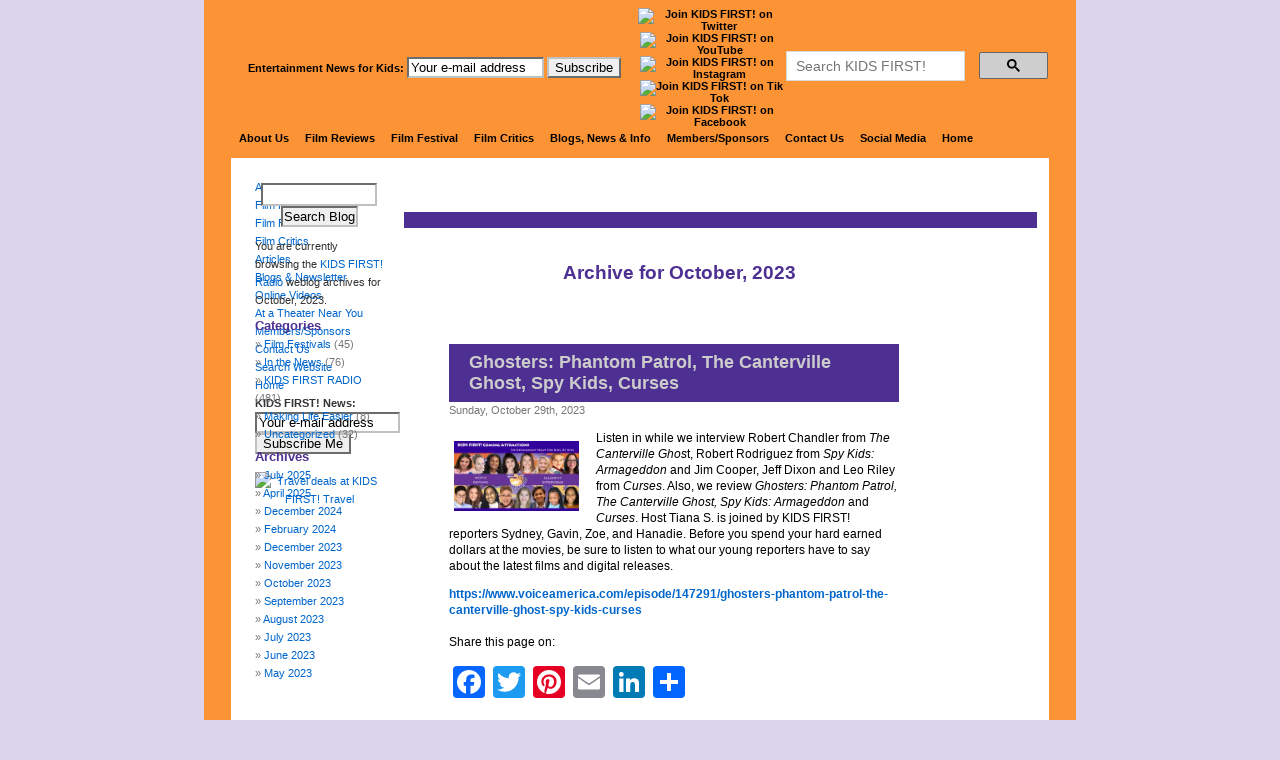

--- FILE ---
content_type: text/html; charset=UTF-8
request_url: https://www.kidsfirst.org/marketing/2023/10/
body_size: 14417
content:
<!DOCTYPE html PUBLIC "-//W3C//DTD XHTML 1.0 Transitional//EN" "http://www.w3.org/TR/xhtml1/DTD/xhtml1-transitional.dtd">
<html xmlns="http://www.w3.org/1999/xhtml" xml:lang="en" lang="en">
<head>
<!-- Google Tag Manager -->
<script>(function(w,d,s,l,i){w[l]=w[l]||[];w[l].push({'gtm.start':
new Date().getTime(),event:'gtm.js'});var f=d.getElementsByTagName(s)[0],
j=d.createElement(s),dl=l!='dataLayer'?'&l='+l:'';j.async=true;j.src=
'https://www.googletagmanager.com/gtm.js?id='+i+dl;f.parentNode.insertBefore(j,f);
})(window,document,'script','dataLayer','GTM-NZG96JH');</script>
<!-- End Google Tag Manager -->
<title>KIDS FIRST! Radio   &raquo; 2023 &raquo; October</title>
<meta name="Description" content="the KIDS FIRST! Film Festival is a showcase for new and classic children's films, TV shows and DVDs from studios, independent producers and youth producers worldwide that travels to more than 100 venues annually and has more than 10,000 screenings of individual titles throughout the year." />
<meta name="Keywords" content="films, festival, parenting, cinema, best, movies,children's videos,kids films,recommended videos,cd-roms,DVDs,content,evaluate,ratings;parent approved,review,consumers guide,quality,media,resources,National Neighborhood Film Festivals,critical viewing,tv violence,stereotypes,movie profanity" />
<meta http-equiv="Content-Type" content="text/html; charset=UTF-8" />
<meta name="generator" content="WordPress" /> <!-- leave this for stats -->
<link rel="alternate" type="application/rss+xml" title="KIDS FIRST! Radio RSS Feed" href="https://www.kidsfirst.org/marketing/feed/" />
<link rel="pingback" href="https://www.kidsfirst.org/marketing/xmlrpc.php" />
<link rel="stylesheet" href="https://www.kidsfirst.org/marketing/wp-content/themes/kidsfirst/style.css" type="text/css" media="screen" />
<meta name='robots' content='max-image-preview:large' />
<link rel='dns-prefetch' href='//static.addtoany.com' />
<link rel='dns-prefetch' href='//stats.wp.com' />
<link rel='preconnect' href='//i0.wp.com' />
<link rel='preconnect' href='//c0.wp.com' />
<style id='wp-img-auto-sizes-contain-inline-css' type='text/css'>
img:is([sizes=auto i],[sizes^="auto," i]){contain-intrinsic-size:3000px 1500px}
/*# sourceURL=wp-img-auto-sizes-contain-inline-css */
</style>
<style id='wp-emoji-styles-inline-css' type='text/css'>

	img.wp-smiley, img.emoji {
		display: inline !important;
		border: none !important;
		box-shadow: none !important;
		height: 1em !important;
		width: 1em !important;
		margin: 0 0.07em !important;
		vertical-align: -0.1em !important;
		background: none !important;
		padding: 0 !important;
	}
/*# sourceURL=wp-emoji-styles-inline-css */
</style>
<style id='wp-block-library-inline-css' type='text/css'>
:root{--wp-block-synced-color:#7a00df;--wp-block-synced-color--rgb:122,0,223;--wp-bound-block-color:var(--wp-block-synced-color);--wp-editor-canvas-background:#ddd;--wp-admin-theme-color:#007cba;--wp-admin-theme-color--rgb:0,124,186;--wp-admin-theme-color-darker-10:#006ba1;--wp-admin-theme-color-darker-10--rgb:0,107,160.5;--wp-admin-theme-color-darker-20:#005a87;--wp-admin-theme-color-darker-20--rgb:0,90,135;--wp-admin-border-width-focus:2px}@media (min-resolution:192dpi){:root{--wp-admin-border-width-focus:1.5px}}.wp-element-button{cursor:pointer}:root .has-very-light-gray-background-color{background-color:#eee}:root .has-very-dark-gray-background-color{background-color:#313131}:root .has-very-light-gray-color{color:#eee}:root .has-very-dark-gray-color{color:#313131}:root .has-vivid-green-cyan-to-vivid-cyan-blue-gradient-background{background:linear-gradient(135deg,#00d084,#0693e3)}:root .has-purple-crush-gradient-background{background:linear-gradient(135deg,#34e2e4,#4721fb 50%,#ab1dfe)}:root .has-hazy-dawn-gradient-background{background:linear-gradient(135deg,#faaca8,#dad0ec)}:root .has-subdued-olive-gradient-background{background:linear-gradient(135deg,#fafae1,#67a671)}:root .has-atomic-cream-gradient-background{background:linear-gradient(135deg,#fdd79a,#004a59)}:root .has-nightshade-gradient-background{background:linear-gradient(135deg,#330968,#31cdcf)}:root .has-midnight-gradient-background{background:linear-gradient(135deg,#020381,#2874fc)}:root{--wp--preset--font-size--normal:16px;--wp--preset--font-size--huge:42px}.has-regular-font-size{font-size:1em}.has-larger-font-size{font-size:2.625em}.has-normal-font-size{font-size:var(--wp--preset--font-size--normal)}.has-huge-font-size{font-size:var(--wp--preset--font-size--huge)}.has-text-align-center{text-align:center}.has-text-align-left{text-align:left}.has-text-align-right{text-align:right}.has-fit-text{white-space:nowrap!important}#end-resizable-editor-section{display:none}.aligncenter{clear:both}.items-justified-left{justify-content:flex-start}.items-justified-center{justify-content:center}.items-justified-right{justify-content:flex-end}.items-justified-space-between{justify-content:space-between}.screen-reader-text{border:0;clip-path:inset(50%);height:1px;margin:-1px;overflow:hidden;padding:0;position:absolute;width:1px;word-wrap:normal!important}.screen-reader-text:focus{background-color:#ddd;clip-path:none;color:#444;display:block;font-size:1em;height:auto;left:5px;line-height:normal;padding:15px 23px 14px;text-decoration:none;top:5px;width:auto;z-index:100000}html :where(.has-border-color){border-style:solid}html :where([style*=border-top-color]){border-top-style:solid}html :where([style*=border-right-color]){border-right-style:solid}html :where([style*=border-bottom-color]){border-bottom-style:solid}html :where([style*=border-left-color]){border-left-style:solid}html :where([style*=border-width]){border-style:solid}html :where([style*=border-top-width]){border-top-style:solid}html :where([style*=border-right-width]){border-right-style:solid}html :where([style*=border-bottom-width]){border-bottom-style:solid}html :where([style*=border-left-width]){border-left-style:solid}html :where(img[class*=wp-image-]){height:auto;max-width:100%}:where(figure){margin:0 0 1em}html :where(.is-position-sticky){--wp-admin--admin-bar--position-offset:var(--wp-admin--admin-bar--height,0px)}@media screen and (max-width:600px){html :where(.is-position-sticky){--wp-admin--admin-bar--position-offset:0px}}

/*# sourceURL=wp-block-library-inline-css */
</style><style id='wp-block-image-inline-css' type='text/css'>
.wp-block-image>a,.wp-block-image>figure>a{display:inline-block}.wp-block-image img{box-sizing:border-box;height:auto;max-width:100%;vertical-align:bottom}@media not (prefers-reduced-motion){.wp-block-image img.hide{visibility:hidden}.wp-block-image img.show{animation:show-content-image .4s}}.wp-block-image[style*=border-radius] img,.wp-block-image[style*=border-radius]>a{border-radius:inherit}.wp-block-image.has-custom-border img{box-sizing:border-box}.wp-block-image.aligncenter{text-align:center}.wp-block-image.alignfull>a,.wp-block-image.alignwide>a{width:100%}.wp-block-image.alignfull img,.wp-block-image.alignwide img{height:auto;width:100%}.wp-block-image .aligncenter,.wp-block-image .alignleft,.wp-block-image .alignright,.wp-block-image.aligncenter,.wp-block-image.alignleft,.wp-block-image.alignright{display:table}.wp-block-image .aligncenter>figcaption,.wp-block-image .alignleft>figcaption,.wp-block-image .alignright>figcaption,.wp-block-image.aligncenter>figcaption,.wp-block-image.alignleft>figcaption,.wp-block-image.alignright>figcaption{caption-side:bottom;display:table-caption}.wp-block-image .alignleft{float:left;margin:.5em 1em .5em 0}.wp-block-image .alignright{float:right;margin:.5em 0 .5em 1em}.wp-block-image .aligncenter{margin-left:auto;margin-right:auto}.wp-block-image :where(figcaption){margin-bottom:1em;margin-top:.5em}.wp-block-image.is-style-circle-mask img{border-radius:9999px}@supports ((-webkit-mask-image:none) or (mask-image:none)) or (-webkit-mask-image:none){.wp-block-image.is-style-circle-mask img{border-radius:0;-webkit-mask-image:url('data:image/svg+xml;utf8,<svg viewBox="0 0 100 100" xmlns="http://www.w3.org/2000/svg"><circle cx="50" cy="50" r="50"/></svg>');mask-image:url('data:image/svg+xml;utf8,<svg viewBox="0 0 100 100" xmlns="http://www.w3.org/2000/svg"><circle cx="50" cy="50" r="50"/></svg>');mask-mode:alpha;-webkit-mask-position:center;mask-position:center;-webkit-mask-repeat:no-repeat;mask-repeat:no-repeat;-webkit-mask-size:contain;mask-size:contain}}:root :where(.wp-block-image.is-style-rounded img,.wp-block-image .is-style-rounded img){border-radius:9999px}.wp-block-image figure{margin:0}.wp-lightbox-container{display:flex;flex-direction:column;position:relative}.wp-lightbox-container img{cursor:zoom-in}.wp-lightbox-container img:hover+button{opacity:1}.wp-lightbox-container button{align-items:center;backdrop-filter:blur(16px) saturate(180%);background-color:#5a5a5a40;border:none;border-radius:4px;cursor:zoom-in;display:flex;height:20px;justify-content:center;opacity:0;padding:0;position:absolute;right:16px;text-align:center;top:16px;width:20px;z-index:100}@media not (prefers-reduced-motion){.wp-lightbox-container button{transition:opacity .2s ease}}.wp-lightbox-container button:focus-visible{outline:3px auto #5a5a5a40;outline:3px auto -webkit-focus-ring-color;outline-offset:3px}.wp-lightbox-container button:hover{cursor:pointer;opacity:1}.wp-lightbox-container button:focus{opacity:1}.wp-lightbox-container button:focus,.wp-lightbox-container button:hover,.wp-lightbox-container button:not(:hover):not(:active):not(.has-background){background-color:#5a5a5a40;border:none}.wp-lightbox-overlay{box-sizing:border-box;cursor:zoom-out;height:100vh;left:0;overflow:hidden;position:fixed;top:0;visibility:hidden;width:100%;z-index:100000}.wp-lightbox-overlay .close-button{align-items:center;cursor:pointer;display:flex;justify-content:center;min-height:40px;min-width:40px;padding:0;position:absolute;right:calc(env(safe-area-inset-right) + 16px);top:calc(env(safe-area-inset-top) + 16px);z-index:5000000}.wp-lightbox-overlay .close-button:focus,.wp-lightbox-overlay .close-button:hover,.wp-lightbox-overlay .close-button:not(:hover):not(:active):not(.has-background){background:none;border:none}.wp-lightbox-overlay .lightbox-image-container{height:var(--wp--lightbox-container-height);left:50%;overflow:hidden;position:absolute;top:50%;transform:translate(-50%,-50%);transform-origin:top left;width:var(--wp--lightbox-container-width);z-index:9999999999}.wp-lightbox-overlay .wp-block-image{align-items:center;box-sizing:border-box;display:flex;height:100%;justify-content:center;margin:0;position:relative;transform-origin:0 0;width:100%;z-index:3000000}.wp-lightbox-overlay .wp-block-image img{height:var(--wp--lightbox-image-height);min-height:var(--wp--lightbox-image-height);min-width:var(--wp--lightbox-image-width);width:var(--wp--lightbox-image-width)}.wp-lightbox-overlay .wp-block-image figcaption{display:none}.wp-lightbox-overlay button{background:none;border:none}.wp-lightbox-overlay .scrim{background-color:#fff;height:100%;opacity:.9;position:absolute;width:100%;z-index:2000000}.wp-lightbox-overlay.active{visibility:visible}@media not (prefers-reduced-motion){.wp-lightbox-overlay.active{animation:turn-on-visibility .25s both}.wp-lightbox-overlay.active img{animation:turn-on-visibility .35s both}.wp-lightbox-overlay.show-closing-animation:not(.active){animation:turn-off-visibility .35s both}.wp-lightbox-overlay.show-closing-animation:not(.active) img{animation:turn-off-visibility .25s both}.wp-lightbox-overlay.zoom.active{animation:none;opacity:1;visibility:visible}.wp-lightbox-overlay.zoom.active .lightbox-image-container{animation:lightbox-zoom-in .4s}.wp-lightbox-overlay.zoom.active .lightbox-image-container img{animation:none}.wp-lightbox-overlay.zoom.active .scrim{animation:turn-on-visibility .4s forwards}.wp-lightbox-overlay.zoom.show-closing-animation:not(.active){animation:none}.wp-lightbox-overlay.zoom.show-closing-animation:not(.active) .lightbox-image-container{animation:lightbox-zoom-out .4s}.wp-lightbox-overlay.zoom.show-closing-animation:not(.active) .lightbox-image-container img{animation:none}.wp-lightbox-overlay.zoom.show-closing-animation:not(.active) .scrim{animation:turn-off-visibility .4s forwards}}@keyframes show-content-image{0%{visibility:hidden}99%{visibility:hidden}to{visibility:visible}}@keyframes turn-on-visibility{0%{opacity:0}to{opacity:1}}@keyframes turn-off-visibility{0%{opacity:1;visibility:visible}99%{opacity:0;visibility:visible}to{opacity:0;visibility:hidden}}@keyframes lightbox-zoom-in{0%{transform:translate(calc((-100vw + var(--wp--lightbox-scrollbar-width))/2 + var(--wp--lightbox-initial-left-position)),calc(-50vh + var(--wp--lightbox-initial-top-position))) scale(var(--wp--lightbox-scale))}to{transform:translate(-50%,-50%) scale(1)}}@keyframes lightbox-zoom-out{0%{transform:translate(-50%,-50%) scale(1);visibility:visible}99%{visibility:visible}to{transform:translate(calc((-100vw + var(--wp--lightbox-scrollbar-width))/2 + var(--wp--lightbox-initial-left-position)),calc(-50vh + var(--wp--lightbox-initial-top-position))) scale(var(--wp--lightbox-scale));visibility:hidden}}
/*# sourceURL=https://c0.wp.com/c/6.9/wp-includes/blocks/image/style.min.css */
</style>
<style id='wp-block-paragraph-inline-css' type='text/css'>
.is-small-text{font-size:.875em}.is-regular-text{font-size:1em}.is-large-text{font-size:2.25em}.is-larger-text{font-size:3em}.has-drop-cap:not(:focus):first-letter{float:left;font-size:8.4em;font-style:normal;font-weight:100;line-height:.68;margin:.05em .1em 0 0;text-transform:uppercase}body.rtl .has-drop-cap:not(:focus):first-letter{float:none;margin-left:.1em}p.has-drop-cap.has-background{overflow:hidden}:root :where(p.has-background){padding:1.25em 2.375em}:where(p.has-text-color:not(.has-link-color)) a{color:inherit}p.has-text-align-left[style*="writing-mode:vertical-lr"],p.has-text-align-right[style*="writing-mode:vertical-rl"]{rotate:180deg}
/*# sourceURL=https://c0.wp.com/c/6.9/wp-includes/blocks/paragraph/style.min.css */
</style>
<style id='global-styles-inline-css' type='text/css'>
:root{--wp--preset--aspect-ratio--square: 1;--wp--preset--aspect-ratio--4-3: 4/3;--wp--preset--aspect-ratio--3-4: 3/4;--wp--preset--aspect-ratio--3-2: 3/2;--wp--preset--aspect-ratio--2-3: 2/3;--wp--preset--aspect-ratio--16-9: 16/9;--wp--preset--aspect-ratio--9-16: 9/16;--wp--preset--color--black: #000000;--wp--preset--color--cyan-bluish-gray: #abb8c3;--wp--preset--color--white: #ffffff;--wp--preset--color--pale-pink: #f78da7;--wp--preset--color--vivid-red: #cf2e2e;--wp--preset--color--luminous-vivid-orange: #ff6900;--wp--preset--color--luminous-vivid-amber: #fcb900;--wp--preset--color--light-green-cyan: #7bdcb5;--wp--preset--color--vivid-green-cyan: #00d084;--wp--preset--color--pale-cyan-blue: #8ed1fc;--wp--preset--color--vivid-cyan-blue: #0693e3;--wp--preset--color--vivid-purple: #9b51e0;--wp--preset--gradient--vivid-cyan-blue-to-vivid-purple: linear-gradient(135deg,rgb(6,147,227) 0%,rgb(155,81,224) 100%);--wp--preset--gradient--light-green-cyan-to-vivid-green-cyan: linear-gradient(135deg,rgb(122,220,180) 0%,rgb(0,208,130) 100%);--wp--preset--gradient--luminous-vivid-amber-to-luminous-vivid-orange: linear-gradient(135deg,rgb(252,185,0) 0%,rgb(255,105,0) 100%);--wp--preset--gradient--luminous-vivid-orange-to-vivid-red: linear-gradient(135deg,rgb(255,105,0) 0%,rgb(207,46,46) 100%);--wp--preset--gradient--very-light-gray-to-cyan-bluish-gray: linear-gradient(135deg,rgb(238,238,238) 0%,rgb(169,184,195) 100%);--wp--preset--gradient--cool-to-warm-spectrum: linear-gradient(135deg,rgb(74,234,220) 0%,rgb(151,120,209) 20%,rgb(207,42,186) 40%,rgb(238,44,130) 60%,rgb(251,105,98) 80%,rgb(254,248,76) 100%);--wp--preset--gradient--blush-light-purple: linear-gradient(135deg,rgb(255,206,236) 0%,rgb(152,150,240) 100%);--wp--preset--gradient--blush-bordeaux: linear-gradient(135deg,rgb(254,205,165) 0%,rgb(254,45,45) 50%,rgb(107,0,62) 100%);--wp--preset--gradient--luminous-dusk: linear-gradient(135deg,rgb(255,203,112) 0%,rgb(199,81,192) 50%,rgb(65,88,208) 100%);--wp--preset--gradient--pale-ocean: linear-gradient(135deg,rgb(255,245,203) 0%,rgb(182,227,212) 50%,rgb(51,167,181) 100%);--wp--preset--gradient--electric-grass: linear-gradient(135deg,rgb(202,248,128) 0%,rgb(113,206,126) 100%);--wp--preset--gradient--midnight: linear-gradient(135deg,rgb(2,3,129) 0%,rgb(40,116,252) 100%);--wp--preset--font-size--small: 13px;--wp--preset--font-size--medium: 20px;--wp--preset--font-size--large: 36px;--wp--preset--font-size--x-large: 42px;--wp--preset--spacing--20: 0.44rem;--wp--preset--spacing--30: 0.67rem;--wp--preset--spacing--40: 1rem;--wp--preset--spacing--50: 1.5rem;--wp--preset--spacing--60: 2.25rem;--wp--preset--spacing--70: 3.38rem;--wp--preset--spacing--80: 5.06rem;--wp--preset--shadow--natural: 6px 6px 9px rgba(0, 0, 0, 0.2);--wp--preset--shadow--deep: 12px 12px 50px rgba(0, 0, 0, 0.4);--wp--preset--shadow--sharp: 6px 6px 0px rgba(0, 0, 0, 0.2);--wp--preset--shadow--outlined: 6px 6px 0px -3px rgb(255, 255, 255), 6px 6px rgb(0, 0, 0);--wp--preset--shadow--crisp: 6px 6px 0px rgb(0, 0, 0);}:where(.is-layout-flex){gap: 0.5em;}:where(.is-layout-grid){gap: 0.5em;}body .is-layout-flex{display: flex;}.is-layout-flex{flex-wrap: wrap;align-items: center;}.is-layout-flex > :is(*, div){margin: 0;}body .is-layout-grid{display: grid;}.is-layout-grid > :is(*, div){margin: 0;}:where(.wp-block-columns.is-layout-flex){gap: 2em;}:where(.wp-block-columns.is-layout-grid){gap: 2em;}:where(.wp-block-post-template.is-layout-flex){gap: 1.25em;}:where(.wp-block-post-template.is-layout-grid){gap: 1.25em;}.has-black-color{color: var(--wp--preset--color--black) !important;}.has-cyan-bluish-gray-color{color: var(--wp--preset--color--cyan-bluish-gray) !important;}.has-white-color{color: var(--wp--preset--color--white) !important;}.has-pale-pink-color{color: var(--wp--preset--color--pale-pink) !important;}.has-vivid-red-color{color: var(--wp--preset--color--vivid-red) !important;}.has-luminous-vivid-orange-color{color: var(--wp--preset--color--luminous-vivid-orange) !important;}.has-luminous-vivid-amber-color{color: var(--wp--preset--color--luminous-vivid-amber) !important;}.has-light-green-cyan-color{color: var(--wp--preset--color--light-green-cyan) !important;}.has-vivid-green-cyan-color{color: var(--wp--preset--color--vivid-green-cyan) !important;}.has-pale-cyan-blue-color{color: var(--wp--preset--color--pale-cyan-blue) !important;}.has-vivid-cyan-blue-color{color: var(--wp--preset--color--vivid-cyan-blue) !important;}.has-vivid-purple-color{color: var(--wp--preset--color--vivid-purple) !important;}.has-black-background-color{background-color: var(--wp--preset--color--black) !important;}.has-cyan-bluish-gray-background-color{background-color: var(--wp--preset--color--cyan-bluish-gray) !important;}.has-white-background-color{background-color: var(--wp--preset--color--white) !important;}.has-pale-pink-background-color{background-color: var(--wp--preset--color--pale-pink) !important;}.has-vivid-red-background-color{background-color: var(--wp--preset--color--vivid-red) !important;}.has-luminous-vivid-orange-background-color{background-color: var(--wp--preset--color--luminous-vivid-orange) !important;}.has-luminous-vivid-amber-background-color{background-color: var(--wp--preset--color--luminous-vivid-amber) !important;}.has-light-green-cyan-background-color{background-color: var(--wp--preset--color--light-green-cyan) !important;}.has-vivid-green-cyan-background-color{background-color: var(--wp--preset--color--vivid-green-cyan) !important;}.has-pale-cyan-blue-background-color{background-color: var(--wp--preset--color--pale-cyan-blue) !important;}.has-vivid-cyan-blue-background-color{background-color: var(--wp--preset--color--vivid-cyan-blue) !important;}.has-vivid-purple-background-color{background-color: var(--wp--preset--color--vivid-purple) !important;}.has-black-border-color{border-color: var(--wp--preset--color--black) !important;}.has-cyan-bluish-gray-border-color{border-color: var(--wp--preset--color--cyan-bluish-gray) !important;}.has-white-border-color{border-color: var(--wp--preset--color--white) !important;}.has-pale-pink-border-color{border-color: var(--wp--preset--color--pale-pink) !important;}.has-vivid-red-border-color{border-color: var(--wp--preset--color--vivid-red) !important;}.has-luminous-vivid-orange-border-color{border-color: var(--wp--preset--color--luminous-vivid-orange) !important;}.has-luminous-vivid-amber-border-color{border-color: var(--wp--preset--color--luminous-vivid-amber) !important;}.has-light-green-cyan-border-color{border-color: var(--wp--preset--color--light-green-cyan) !important;}.has-vivid-green-cyan-border-color{border-color: var(--wp--preset--color--vivid-green-cyan) !important;}.has-pale-cyan-blue-border-color{border-color: var(--wp--preset--color--pale-cyan-blue) !important;}.has-vivid-cyan-blue-border-color{border-color: var(--wp--preset--color--vivid-cyan-blue) !important;}.has-vivid-purple-border-color{border-color: var(--wp--preset--color--vivid-purple) !important;}.has-vivid-cyan-blue-to-vivid-purple-gradient-background{background: var(--wp--preset--gradient--vivid-cyan-blue-to-vivid-purple) !important;}.has-light-green-cyan-to-vivid-green-cyan-gradient-background{background: var(--wp--preset--gradient--light-green-cyan-to-vivid-green-cyan) !important;}.has-luminous-vivid-amber-to-luminous-vivid-orange-gradient-background{background: var(--wp--preset--gradient--luminous-vivid-amber-to-luminous-vivid-orange) !important;}.has-luminous-vivid-orange-to-vivid-red-gradient-background{background: var(--wp--preset--gradient--luminous-vivid-orange-to-vivid-red) !important;}.has-very-light-gray-to-cyan-bluish-gray-gradient-background{background: var(--wp--preset--gradient--very-light-gray-to-cyan-bluish-gray) !important;}.has-cool-to-warm-spectrum-gradient-background{background: var(--wp--preset--gradient--cool-to-warm-spectrum) !important;}.has-blush-light-purple-gradient-background{background: var(--wp--preset--gradient--blush-light-purple) !important;}.has-blush-bordeaux-gradient-background{background: var(--wp--preset--gradient--blush-bordeaux) !important;}.has-luminous-dusk-gradient-background{background: var(--wp--preset--gradient--luminous-dusk) !important;}.has-pale-ocean-gradient-background{background: var(--wp--preset--gradient--pale-ocean) !important;}.has-electric-grass-gradient-background{background: var(--wp--preset--gradient--electric-grass) !important;}.has-midnight-gradient-background{background: var(--wp--preset--gradient--midnight) !important;}.has-small-font-size{font-size: var(--wp--preset--font-size--small) !important;}.has-medium-font-size{font-size: var(--wp--preset--font-size--medium) !important;}.has-large-font-size{font-size: var(--wp--preset--font-size--large) !important;}.has-x-large-font-size{font-size: var(--wp--preset--font-size--x-large) !important;}
/*# sourceURL=global-styles-inline-css */
</style>

<style id='classic-theme-styles-inline-css' type='text/css'>
/*! This file is auto-generated */
.wp-block-button__link{color:#fff;background-color:#32373c;border-radius:9999px;box-shadow:none;text-decoration:none;padding:calc(.667em + 2px) calc(1.333em + 2px);font-size:1.125em}.wp-block-file__button{background:#32373c;color:#fff;text-decoration:none}
/*# sourceURL=/wp-includes/css/classic-themes.min.css */
</style>
<link rel='stylesheet' id='addtoany-css' href='https://www.kidsfirst.org/marketing/wp-content/plugins/add-to-any/addtoany.min.css?ver=1.16' type='text/css' media='all' />
<script type="text/javascript" id="addtoany-core-js-before">
/* <![CDATA[ */
window.a2a_config=window.a2a_config||{};a2a_config.callbacks=[];a2a_config.overlays=[];a2a_config.templates={};

//# sourceURL=addtoany-core-js-before
/* ]]> */
</script>
<script type="text/javascript" defer src="https://static.addtoany.com/menu/page.js" id="addtoany-core-js"></script>
<script type="text/javascript" src="https://c0.wp.com/c/6.9/wp-includes/js/jquery/jquery.min.js" id="jquery-core-js"></script>
<script type="text/javascript" src="https://c0.wp.com/c/6.9/wp-includes/js/jquery/jquery-migrate.min.js" id="jquery-migrate-js"></script>
<script type="text/javascript" defer src="https://www.kidsfirst.org/marketing/wp-content/plugins/add-to-any/addtoany.min.js?ver=1.1" id="addtoany-jquery-js"></script>
<link rel="https://api.w.org/" href="https://www.kidsfirst.org/marketing/wp-json/" /><link rel="EditURI" type="application/rsd+xml" title="RSD" href="https://www.kidsfirst.org/marketing/xmlrpc.php?rsd" />

	<style>img#wpstats{display:none}</style>
		
<!-- Jetpack Open Graph Tags -->
<meta property="og:type" content="website" />
<meta property="og:title" content="October 2023 &#8211; KIDS FIRST! Radio" />
<meta property="og:site_name" content="KIDS FIRST! Radio" />
<meta property="og:image" content="https://s0.wp.com/i/blank.jpg" />
<meta property="og:image:width" content="200" />
<meta property="og:image:height" content="200" />
<meta property="og:image:alt" content="" />
<meta property="og:locale" content="en_US" />

<!-- End Jetpack Open Graph Tags -->
<link rel="stylesheet" type="text/css" media="screen" href="/css/kfscreen.css" />
<link rel="stylesheet" type="text/css" media="print" href="/css/kfprint.css" />
<!--[if IE 7]><style type="text/css">#nav li:hover, #menu li.hover {position: static;} #headnav, #headdesc {margin-left: -410px;}</style><![endif]-->
<!-- Not going to do the unframing here - causes problems with admin -->
<meta name="author" content="NetMan Inc. www.TheNetCave.com" />
<link rel="icon" href="/favicon.ico" type="image/x-icon" />
<link rel="shortcut icon" href="/favicon.ico" type="image/x-icon" />
<style type="text/css" media="screen">
.text {text-align: left;}
h1 {margin:0; padding:0;}
div#sidebar ul li a,div#sidebar ul li,div#sidebar ul {margin:0; padding:0;}
</style>
	<!-- Google Analytics 4 2024 -->
<!-- Google tag (gtag.js) -->
<script async src="https://www.googletagmanager.com/gtag/js?id=G-XRKKZV8VYC"></script>
<script>
  window.dataLayer = window.dataLayer || [];
  function gtag(){dataLayer.push(arguments);}
  gtag('js', new Date());

  gtag('config', 'G-XRKKZV8VYC');
</script>

<!-- Google Analytics 2023 -->
<!-- Google tag (gtag.js) -->
<script async src="https://www.googletagmanager.com/gtag/js?id=UA-1034829-2"></script>
<script>
  window.dataLayer = window.dataLayer || [];
  function gtag(){dataLayer.push(arguments);}
  gtag('js', new Date());

  gtag('config', 'UA-1034829-2');
</script>
<!-- Google Tag Manager 2023 -->
<script>(function(w,d,s,l,i){w[l]=w[l]||[];w[l].push({'gtm.start':
new Date().getTime(),event:'gtm.js'});var f=d.getElementsByTagName(s)[0],
j=d.createElement(s),dl=l!='dataLayer'?'&l='+l:'';j.async=true;j.src=
'https://www.googletagmanager.com/gtm.js?id='+i+dl;f.parentNode.insertBefore(j,f);
})(window,document,'script','dataLayer','GTM-NZG96JH');</script>
<!-- End Google Tag Manager -->

<meta property="fb:page_id" content="124130334300436" />
<!--[if IE 7]><style type="text/css">#nav li:hover, #menu li.hover {position: static;} #headnav, #headdesc {margin-left: -410px;}</style><![endif]-->
<script type="text/javascript"><!--//--><![CDATA[//><!--
sfHover = function() {
	var sfEls = document.getElementById("nav").getElementsByTagName("LI");
	for (var i=0; i<sfEls.length; i++) {
		sfEls[i].onmouseover=function() {
			this.className+=" sfhover";
		}
		sfEls[i].onmouseout=function() {
			this.className=this.className.replace(new RegExp(" sfhover\\b"), "");
		}
	}
}
if (window.attachEvent) window.attachEvent("onload", sfHover);
// Remove frameset:
if(self != top) {top.location.replace(self.location.href);}
//--><!]]>
</script>
<meta name="author" content="NetMan Inc. www.TheNetCave.com" />
<link rel="icon" href="/favicon.ico" type="image/x-icon" />
<link rel="shortcut icon" href="/favicon.ico" type="image/x-icon" />

</head>
<body>
<!-- Google Tag Manager (noscript) -->
<noscript><iframe src="https://www.googletagmanager.com/ns.html?id=GTM-NZG96JH"
height="0" width="0" style="display:none;visibility:hidden"></iframe></noscript>
<!-- End Google Tag Manager (noscript) -->

<div id="headdesc"><div id="header">
  <h1>KIDS FIRST! Radio</h1>
</div></div>

<div id="wrap">
  <div id="content">
    <div class="text"><br />
      <h3 align="center"></h3>

	<div class="narrowcolumn">

		
		 		<h2 class="pagetitle">Archive for October, 2023</h2>

		

		<div class="navigation">
			<div class="alignleft"></div>
			<div class="alignright"></div>
		</div>

				<div class="post">
				<h3 id="post-1281"><a href="https://www.kidsfirst.org/marketing/2023/ghosters-phantom-patrol-the-canterville-ghost-spy-kids-curses/" rel="bookmark" title="Permanent Link to Ghosters: Phantom Patrol, The Canterville Ghost, Spy Kids, Curses">Ghosters: Phantom Patrol, The Canterville Ghost, Spy Kids, Curses</a></h3>
				<small>Sunday, October 29th, 2023</small>

				<div class="entry">
					<div class="wp-block-image">
<figure class="alignleft size-medium is-resized"><img data-recalc-dims="1" fetchpriority="high" decoding="async" width="300" height="167" src="https://i0.wp.com/www.kidsfirst.org/marketing/wp-content/uploads/2023/06/2023.KFCA_.575x320.jpg?resize=300%2C167&#038;ssl=1" alt="" class="wp-image-1258" style="aspect-ratio:1.7964071856287425;object-fit:cover;width:125px" srcset="https://i0.wp.com/www.kidsfirst.org/marketing/wp-content/uploads/2023/06/2023.KFCA_.575x320.jpg?resize=300%2C167&amp;ssl=1 300w, https://i0.wp.com/www.kidsfirst.org/marketing/wp-content/uploads/2023/06/2023.KFCA_.575x320.jpg?w=575&amp;ssl=1 575w" sizes="(max-width: 300px) 100vw, 300px" /></figure>
</div>


<p>Listen in while we interview Robert Chandler from <em>The Canterville Ghos</em>t, Robert Rodriguez from <em>Spy Kids: Armageddon</em> and Jim Cooper, Jeff Dixon and Leo Riley from <em>Curses</em>. Also, we review <em>Ghosters: Phantom Patrol, The Canterville Ghost, Spy Kids: Armageddon </em>and <em>Curses</em>. Host Tiana S. is joined by KIDS FIRST! reporters Sydney, Gavin, Zoe, and Hanadie. Before you spend your hard earned dollars at the movies, be sure to listen to what our young reporters have to say about the latest films and digital releases.</p>



<p><a href="https://www.voiceamerica.com/episode/147291/ghosters-phantom-patrol-the-canterville-ghost-spy-kids-curses" target="_blank" rel="noreferrer noopener">https://www.voiceamerica.com/episode/147291/ghosters-phantom-patrol-the-canterville-ghost-spy-kids-curses</a></p>



<p></p>
<div class="addtoany_share_save_container addtoany_content addtoany_content_bottom"><div class="addtoany_header">Share this page on: </div><div class="a2a_kit a2a_kit_size_32 addtoany_list" data-a2a-url="https://www.kidsfirst.org/marketing/2023/ghosters-phantom-patrol-the-canterville-ghost-spy-kids-curses/" data-a2a-title="Ghosters: Phantom Patrol, The Canterville Ghost, Spy Kids, Curses"><a class="a2a_button_facebook" href="https://www.addtoany.com/add_to/facebook?linkurl=https%3A%2F%2Fwww.kidsfirst.org%2Fmarketing%2F2023%2Fghosters-phantom-patrol-the-canterville-ghost-spy-kids-curses%2F&amp;linkname=Ghosters%3A%20Phantom%20Patrol%2C%20The%20Canterville%20Ghost%2C%20Spy%20Kids%2C%20Curses" title="Facebook" rel="nofollow noopener" target="_blank"></a><a class="a2a_button_twitter" href="https://www.addtoany.com/add_to/twitter?linkurl=https%3A%2F%2Fwww.kidsfirst.org%2Fmarketing%2F2023%2Fghosters-phantom-patrol-the-canterville-ghost-spy-kids-curses%2F&amp;linkname=Ghosters%3A%20Phantom%20Patrol%2C%20The%20Canterville%20Ghost%2C%20Spy%20Kids%2C%20Curses" title="Twitter" rel="nofollow noopener" target="_blank"></a><a class="a2a_button_pinterest" href="https://www.addtoany.com/add_to/pinterest?linkurl=https%3A%2F%2Fwww.kidsfirst.org%2Fmarketing%2F2023%2Fghosters-phantom-patrol-the-canterville-ghost-spy-kids-curses%2F&amp;linkname=Ghosters%3A%20Phantom%20Patrol%2C%20The%20Canterville%20Ghost%2C%20Spy%20Kids%2C%20Curses" title="Pinterest" rel="nofollow noopener" target="_blank"></a><a class="a2a_button_email" href="https://www.addtoany.com/add_to/email?linkurl=https%3A%2F%2Fwww.kidsfirst.org%2Fmarketing%2F2023%2Fghosters-phantom-patrol-the-canterville-ghost-spy-kids-curses%2F&amp;linkname=Ghosters%3A%20Phantom%20Patrol%2C%20The%20Canterville%20Ghost%2C%20Spy%20Kids%2C%20Curses" title="Email" rel="nofollow noopener" target="_blank"></a><a class="a2a_button_linkedin" href="https://www.addtoany.com/add_to/linkedin?linkurl=https%3A%2F%2Fwww.kidsfirst.org%2Fmarketing%2F2023%2Fghosters-phantom-patrol-the-canterville-ghost-spy-kids-curses%2F&amp;linkname=Ghosters%3A%20Phantom%20Patrol%2C%20The%20Canterville%20Ghost%2C%20Spy%20Kids%2C%20Curses" title="LinkedIn" rel="nofollow noopener" target="_blank"></a><a class="a2a_dd addtoany_share_save addtoany_share" href="https://www.addtoany.com/share"></a></div></div>				</div>

				<p class="postmetadata">Posted in <a href="https://www.kidsfirst.org/marketing/category/kids-first-radio/" rel="category tag">KIDS FIRST RADIO</a> |   <span>Comments Off<span class="screen-reader-text"> on Ghosters: Phantom Patrol, The Canterville Ghost, Spy Kids, Curses</span></span></p>

			</div>

		
		<div class="navigation">
			<div class="alignleft"></div>
			<div class="alignright"></div>
		</div>

	
	</div>


    </div>
  </div>
</div>
<!-- end content wrap -->

<div id="headnav">
	<div id="topnav">
	<!-- Google Tag Manager (noscript) -->
<noscript><iframe src="https://www.googletagmanager.com/ns.html?id=GTM-NZG96JH"
height="0" width="0" style="display:none;visibility:hidden"></iframe></noscript>
<!-- End Google Tag Manager (noscript) -->
<table border=0 cellpadding=0 cellspacing=0 align=center width=100% id=toptable style="height:23px;overflow:hidden;margin-bottom:3px;">
<tr><td width=420><form action="https://pro.netatlantic.com/subscribe/subscribe_br.tml" method="POST" onsubmit="return checkform(this);" target="_blank">
    <input type="hidden" name="list" value="kidsfirst-pro">
    <input type="hidden" name="confirm" value="one_hello">
    <input type="hidden" name="showconfirm" value="T">
<B>Entertainment News for Kids:</B>
			<input type="text" name="email" value="Your e-mail address"
						onfocus='if (this.defaultValue==this.value) this.value = "";' size="15" maxlength="66">
			<input type="submit" onclick="this.name = this.name.replace(/(.*[^.]\w$)/, '$1.x'); return(true);" class="nabutton" name="submit" value="Subscribe" style="border-style:outset;">
		</form></td>

		<td width=150 align=center><a href="https://twitter.com/KidsFirstMedia" target="_blank"><img
src="/images/twitter22.gif" alt="Join KIDS FIRST! on Twitter" title="Join KIDS FIRST! on Twitter" width="22" height="22" border="0" style="margin:0 2px;margin-left:0;"></a>
<a href="https://www.youtube.com/c/KIDSFIRSTFilmCritics" target="_blank"><img
src="/images/youtube22.gif" alt="Join KIDS FIRST! on YouTube" title="Join KIDS FIRST! on YouTube" width="22" height="22" border="0" style="margin: 0 2px;"></a>
<a href="https://www.instagram.com/kidsfirstcoming_attractions/" target="_blank"><img
src="/images/instagram.png" alt="Join KIDS FIRST! on Instagram" title="Join KIDS FIRST! on Instagram" width="22" height="22" border="0" style="margin: 0 2px;"></a>
<a href="https://www.tiktok.com/@kidsfirstmedia?lang=en" target="_blank"><img
src="/images/tiktok22.gif" alt="Join KIDS FIRST! on Tik Tok" title="Join KIDS FIRST! on Tik Tok" width="22" height="22" border="0" style="margin: 0 2px;"></a>
<a href="https://www.facebook.com/KidsFirstMedia" target="_blank"><img
src="/images/facebook22.gif" alt="Join KIDS FIRST! on Facebook" title="Join KIDS FIRST! on Facebook" width="22" height="22" border="0" style="margin: 0 2px;"></a>
<!-- <a href="https://www.pinterest.com/KidsFirstFC/" target="_blank"><img
src="/images/pinterest.png" alt="Join KIDS FIRST! on Pinterest" title="Join KIDS FIRST! on Pinterest" width="22" height="22" border="0" style="margin: 0 2px;margin-right:0;"></a>v-->
</td>

		<td width=270>
<div id="searchForm" style="padding:0;background:transparent;padding-top:-14px;"><script async src="https://cse.google.com/cse.js?cx=006027391054289974551:eagcwgsfrx4"></script>
<!-- <div style="float:left;font-size:11.5px;">Search our site:</div> -->
<script>window.onload = function(){document.getElementById('gsc-i-id1').placeholder = 'Search KIDS FIRST!';};</script>
<style type="text/css" media="screen">
.cse .gsc-control-cse, .gsc-control-cse, table.gstl_50.gsc-input {padding:0;margin:0;font-size:11px;}
</style>
<div class="gcse-search" style="padding:0 !important;margin:0 !important;"></div>
</div>
<!-- End Google Search -->
</td>
</tr></table>
<div id="results"><div id="searchResults"></div></div>

	
			  <ul id=nav><li><a href="https://www.kidsfirst.org/about-us/">About Us</a>
				  <ul><li><a href="https://www.kidsfirst.org/about-us/#mission">Mission</a></li>
					<li><a href="https://www.kidsfirst.org/about-us/#programs">Our Programs</a></li>
					<li><a href="https://www.kidsfirst.org/about-us/#kf">KIDS FIRST!</a></li>
					<li><a href="https://www.kidsfirst.org/about-us/Board_Staff.html">Staff &amp; Board</a></li>
					<li><a href="https://www.kidsfirst.org/about-us/who-are-filmcritics.html">Meet Youth Reporters</a></li>
				  <li><a href="https://www.kidsfirst.org/about-us/who-are-members.html">CQCM Members</a></li>
					</ul>
				</li>
				<li><a href="https://www.kidsfirst.org/browse/">Film Reviews</a>
				  <ul><li><a href="https://www.kidsfirst.org/search/">Search Reviews</a></li>
					<li><a href="https://www.kidsfirst.org/browse/">Browse Reviews</a><!--
					NET MAN Needs to format tertiary level of son of suckerfish drop down CSS
						  <ul><li><a href="https://www.kidsfirst.org/search/">Categories</a></li>
							<li><a href="https://www.kidsfirst.org/browse/">Browse Reviews</a></li>
							<li><a href="https://www.kidsfirst.org/video/">Online Videos</a></li>
							<li><a href="https://www.kidsfirst.org/become-a-juror/">Become a Juror</a></li>
							<li><a href="https://www.kidsfirst.org/submit-a-title/">Submit a Title</a></li>
							<li><a href="https://www.kidsfirst.org/kidsfirst/html/whaten.htm">Endorsement Description</a></li>
							<li><a href="https://www.kidsfirst.org/mini/">Streamlined Reviews</a></li>
						  </ul> -->
						</li>
					<li><a href="https://www.kidsfirst.org/video/">Online Videos</a></li>
					<li><a href="https://www.kidsfirst.org/become-a-juror/">Become a Juror</a></li>
					<li><a href="https://www.kidsfirst.org/submit-a-title/">Submit a Title</a></li>
					<li><a href="https://www.kidsfirst.org/kidsfirst/html/whaten.htm">Endorsement Description</a></li>
					<li><a href="https://www.kidsfirst.org/mini/">Streamlined Reviews</a></li>
				  </ul>
				</li>
				<li><a href="https://www.kidsfirst.org/filmfestival/">Film Festival</a>
				  <ul><li><a href="https://www.kidsfirst.org/fest/" target=_blank>Find a Festival</a></li>
					<li><a href="https://www.kidsfirst.org/filmfestival/selections.html">Film Festival Selections</a></li>
					<li><a href="https://www.kidsfirst.org/fest/index.cgi?sortby=state">At a Theater Near You</a></li>
					<li><a href="https://www.kidsfirst.org/filmfestival/filmfest_affiliate.htm">Host a Festival</a></li>
					<li><a href="https://www.kidsfirst.org/submit-a-title/">Submit a Title</a></li>
					<li><a href="https://www.kidsfirst.org/filmfestival/press.htm">Current Press</a></li>
					<li><a href="https://www.kidsfirst.org/filmfestival/fest05_sponsors.html">Festival Sponsors</a></li>
					<li><a href="https://www.kidsfirst.org/filmfestival/">Festival Home</a></li>
				  </ul>
				</li>
				<li><a href="https://www.kidsfirst.org/become-a-juror/">Film Critics </a>
				  <ul><li><a href="https://www.kidsfirst.org/juror/Curriculum-JrFilmCritics/Intro.htm">Media Literacy</a></li>
					<li><a href="https://www.kidsfirst.org/become-a-juror/">Join our Jury</a></li>
					<li><a href="https://www.kidsfirst.org/search">Search Reviews</a></li>
				  </ul>
				</li>
				<li><a href="https://www.kidsfirst.org/articles-info/">Blogs, News &amp; Info</a>
				  <ul><li><a href="https://www.kidsfirst.org/nl/">Current Newsletter</a></li>
					<li><a href="https://www.kidsfirst.org/filmfestival/press.htm">Press Room</a></li>
					<li><a href="https://www.kidsfirst.org/articles-info/">Articles</a></li>
					<li><a href="https://www.kidsfirst.org/addenda/">Ranny's Coming Attractions</a></li>
					<li><a href="https://www.kidsfirst.org/kidsfirstnews/">KIDS FIRST! News</a></li>
					<li><a href="https://www.kidsfirst.org/marketing/">KIDS FIRST! Podcast</a></li>
					<li><a href="https://www.kidsfirst.org/juror/blog/">From the Jury Blog</a></li>
				  </ul>
				</li>
				<li><a href="https://www.kidsfirst.org/about-us/who-are-members.html">Members/Sponsors</a>
				  <ul><li><a href="https://www.kidsfirst.org/member/">Become a member</a></li>
					<li><a href="https://www.kidsfirst.org/about-us/who-are-members.html">Our Members</a></li>
					<li><a href="https://www.kidsfirst.org/filmfestival/fest05_sponsors.html">Our Sponsors</a></li>
					<li><a href="https://www.kidsfirst.org/become-a-juror/">Join As Juror</a></li>
					<li><a href="https://www.kidsfirst.org/submit-a-title/">Submit a Title</a></li>
				  </ul>
				</li>
				<li><a href="https://www.kidsfirst.org/kidsfirstnews/contact-kids-first/">Contact Us</a></li>
				<li><a href="https://www.facebook.com/KidsFirstMedia">Social Media</a>
				  <ul>
				  	<li><a href="https://twitter.com/KidsFirstMedia" target=_blank>Follow Us on Twitter</a></li>
					<li><a href="https://www.youtube.com/c/KIDSFIRSTFilmCritics" target=_blank>KIDS FIRST! on YouTube</a></li>
				  	<li><a href="https://www.instagram.com/kidsfirstcoming_attractions/" target=_blank>Follow Us on Instagram</a></li>
					<li><a href="https://www.tiktok.com/@kidsfirstmedia?lang=en" target=_blank>Join Us on Tik Tok</a></li>
					<li><a href="https://www.facebook.com/KidsFirstMedia" target=_blank>Join Us on FaceBook</a></li>
				  	<!-- <li><a href="https://shorts.kidsfirstmedia.com/" target=_blank>KIDS FIRST! Film Festival on Vimeo</a></li>
					<li><a href="https://www.pinterest.com/KidsFirstFC/" target=_blank>KIDS FIRST! on Pinterest</a></li> -->
					<li><a href="https://www.voiceamerica.com/show/1950/kids-first-coming-attractions" target=_blank>KIDS FIRST! Radio Show</a></li>
					<!-- <li><a href="https://www.kidsfirst.org/Top100.htm">KIDS FIRST! Top 100 Kid Films</a></li> -->
					<li><a href="https://www.linkedin.com/in/rannylevy" target=_blank>KIDS FIRST! on Linked In</a></li>
				  </ul>
				</li>
				<li><a href="https://www.kidsfirst.org/">Home</a></li>
			  </ul>


	</div><br /><!-- This br is important, please leave it here -->
</div> <!-- maybe consider URI parsed subsection relevant content in sidebar? -->
<div id="sidebar">

		<a href="https://www.kidsfirst.org/about-us/">About Us</a><br />
		<a href="https://www.kidsfirst.org/browse/">Film Reviews</a><br />
		<a href="https://www.kidsfirst.org/filmfestival/">Film Festival</a><br />
		<a href="https://www.kidsfirst.org/become-a-juror/">Film Critics</a><br />
		<a href="https://www.kidsfirst.org/articles-info/">Articles</a><br />
		<a href="https://www.kidsfirst.org/nl/">Blogs & Newsletter</a><br />
		<a href="https://www.kidsfirst.org/video/">Online Videos</a><br />
		<a href="https://www.kidsfirst.org/fest/index.cgi?sortby=state">At a Theater Near You</a><br />
		<a href="https://www.kidsfirst.org/about-us/who-are-members.html">Members/Sponsors</a><br />
		<a href="https://www.kidsfirst.org/kidsfirst/html/feedback.htm">Contact Us</a><br />
		<a href="https://www.kidsfirst.org/cgibin/sites/search_engine.cgi">Search Website</a><br />
		<a href="https://www.kidsfirst.org/" style="z-index: 18;">Home</a><br />
		<!-- <span style="line-height:normal;"></span> -->

		<form action="https://pro.netatlantic.com/subscribe/subscribe_br.tml" method="POST" onsubmit="return checkform(this);" target="_blank">
		    <input type="hidden" name="list" value="kidsfirst-pro">
		    <input type="hidden" name="confirm" value="one_hello">
    		<input type="hidden" name="showconfirm" value="T">
<B>KIDS FIRST! News:</B>
			<input type="text" name="email" value="Your e-mail address" onfocus='if (this.defaultValue==this.value) this.value = "";' size="16" maxlength="66">
			<input type="submit" onclick="this.name = this.name.replace(/(.*[^.]\w$)/, '$1.x'); return(true);"
			name="submit" value="Subscribe Me" style="border-style:outset;">

		</form>

<br>

<div style="text-align: center;">
<a href="https://kidsfirsttravel.godaddysites.com/" target=_blank><img border=0 width=125 height=101 src="https://www.kidsfirst.org/images/agenthub.gif" alt="Travel deals at KIDS FIRST! Travel"></a>
</div>




</div>

</div><!-- This is the bottom of the left frame -->
<div id="footer">
	<div id="sub">
		Subscribe to KIDS FIRST! free monthly e-zine for  news and specials:
		<form action="https://pro.netatlantic.com/subscribe/subscribe_br.tml" method="POST" onsubmit="return checkform(this);" target="_blank">
		    <input type="hidden" name="list" value="kidsfirst-pro">
		    <input type="hidden" name="confirm" value="one_hello">
    		<input type="hidden" name="showconfirm" value="T">
			<input type="text" name="email" value="Your e-mail address" onfocus='if (this.defaultValue==this.value) this.value = "";' size="20" maxlength="99">
			<input type="submit" onclick="this.name = this.name.replace(/(.*[^.]\w$)/, '$1.x'); return(true);" class="nabutton" value="Join"  name="subscribe" align="right" style="border-style:outset;">
		</form>
	</div><!-- This may not even be needed, because of the CSS frame
	<div id=bottomnav>
		  <ul id=bnav><li><a href="http://www.kidsfirst.org/kidsfirst/fabout.htm">About Us</a></li>
			<li><a href="http://www.kidsfirst.org/kidsfirst/fcateg.htm">Film Reviews</a></li>
			<li><a href="http://www.kidsfirst.org/kidsfirst/festival.htm/">Film Festival</a></li>
			<li><a href="http://www.kidsfirst.org/kidsfirst/fbecju.htm">Film Critics</a></li>
			<li><a href="http://www.kidsfirst.org/kidsfirst/fnews_all.htm">News &amp; Info</a></li>
			<li><a href="http://www.kidsfirst.org/kidsfirst/fwhomem.htm">Members/Sponsors</a></li>
			<li><a href="http://www.kidsfirst.org/kidsfirst/html/feedback.htm">Contact Us</a></li>
			<li><a href="http://www.kidsfirst.org/cgibin/sites/search_engine.cgi">Search Website</a></li>
			<li><a href="http://www.kidsfirst.org/">Home</a></li>
		  </ul>
	</div> -->
	<div id=filmstrip>&nbsp;</div>

							<div style="width:100%; text-align:center; margin: 20px; font-size: 12px;">Stay connected with KIDS FIRST!:<br>

<a href="https://twitter.com/KidsFirstMedia" target="_blank"><img
src="/images/twitter36.gif" alt="Join KIDS FIRST! on Twitter"
title="Join KIDS FIRST! on Twitter" width="36" height="36" border="0" style="margin: 0 15px;"></a>

<a href="https://www.youtube.com/c/KIDSFIRSTFilmCritics" target="_blank"><img
src="/images/youtube.gif" alt="Join KIDS FIRST! on YouTube" title="Join KIDS FIRST! on YouTube"
width="37" height="36" border="0" style="margin: 0 17px;"></a>

<a href="https://www.instagram.com/kidsfirstcoming_attractions/" target="_blank"><img
src="/images/instagram.png" alt="Join KIDS FIRST! on Instagram" title="Join KIDS FIRST! on Instagram"
width="36" height="36" border="0" style="margin: 0 17px;"></a>

<a href="https://www.tiktok.com/@kidsfirstmedia?lang=en" target="_blank"><img
src="/images/tiktok.gif" alt="Join KIDS FIRST! on Tik Tok" title="Join KIDS FIRST! on Tik Tok"
width="36" height="36" border="0" style="margin: 0 17px;margin-left:0;"></a>

<a href="https://www.facebook.com/KidsFirstMedia" target="_blank"><img
src="/images/facebook.gif" alt="Join KIDS FIRST! on Facebook" title="Join KIDS FIRST! on Facebook"
width="37" height="36" border="0" style="margin: 0 17px;margin-left:0;"></a>
<!--
<a href="https://www.pinterest.com/KidsFirstFC/" target="_blank"><img
src="/images/pinterest.png" alt="Join KIDS FIRST! on Pinterest" title="Join KIDS FIRST! on Pinterest"
width="36" height="36" border="0" style="margin: 0 15px;"></a>
-->
<a href="http://www.linkedin.com/in/rannylevy" target="_blank"><img
src="/images/linkedin.gif" alt="Join KIDS FIRST! on Linked In" title="Join KIDS FIRST! on Linked In"
width="37" height="36" border="0" style="margin: 0 15px;margin-right:0;"></a>

</div>

							<a href="https://www.kidsfirst.org/filmfestival/">Film Festivals</a> |
<a href="https://www.kidsfirst.org/browse/">Movie Reviews</a> |
<a href="https://www.kidsfirst.org/submit-a-title/">Submit a Title</a> |
<a href="https://www.kidsfirst.org/about-us/who-are-jurors.html">Jurors</a> |
<a href="https://www.kidsfirst.org/about-us/">About Us</a> |
<a href="https://www.kidsfirst.org/contact-us/">Contact Us</a> |
<a href="https://www.kidsfirst.org/">Home</a>

<hr>

	
	<div>&copy; Copyright 1996&#8211;2025 kidsfirst.org &#8212; <a href="https://www.kidsfirst.org/site-map/">site map</a>
		</div>
	<div id="netman">
		<a href="https://www.thenetcave.com">Website Design, Development, E-Commerce, Hosting and Databases by NET MAN</a>
		</div>
</div>
<!-- Google Ads deleted 2406 per RL request -->
<br />

<!-- Google Analytics 2023 -->
<!-- Google Tag Manager (noscript) -->
<noscript><iframe src="https://www.googletagmanager.com/ns.html?id=GTM-NZG96JH"
height="0" width="0" style="display:none;visibility:hidden"></iframe></noscript>
<!-- End Google Tag Manager (noscript) -->

<!-- Google Analytics -->
<script type="text/javascript">
var gaJsHost = (("https:" == document.location.protocol) ? "https://ssl." : "http://www.");
document.write(unescape("%3Cscript src='" + gaJsHost + "google-analytics.com/ga.js' type='text/javascript'%3E%3C/script%3E"));
</script>
<script type="text/javascript">
var pageTracker = _gat._getTracker("UA-1034829-2");
pageTracker._initData();
pageTracker._trackPageview();
</script>

<!-- Google Adwords Analytics -->
<script type="text/javascript">

  var _gaq = _gaq || [];
  _gaq.push(['_setAccount', 'UA-25607465-1']);
  _gaq.push(['_trackPageview']);

  (function() {
    var ga = document.createElement('script'); ga.type = 'text/javascript'; ga.async = true;
    ga.src = ('https:' == document.location.protocol ? 'https://ssl' : 'http://www') + '.google-analytics.com/ga.js';
    var s = document.getElementsByTagName('script')[0]; s.parentNode.insertBefore(ga, s);
  })();

</script>

<!-- There is currently no sidebar location for these items, so by double-including this ID, the below should come forward -->
	<div id="sidebar" style="overflow-y:scroll;overflow-x: hidden;height:500px;">
		<ul>

			<li>
				<form method="get" id="searchform" action="https://www.kidsfirst.org/marketing/">
<div><input type="text" value="" name="s" id="s" />
<input type="submit" id="searchsubmit" value="Search Blog" />
</div>
</form>


			<!-- Author information is disabled per default. Uncomment and fill in your details if you want to use it.
			<li><h2>Author</h2>
			<p>A little something about you, the author. Nothing lengthy, just an overview.</p>
			</li>
			-->




<!--		<a href="https://www.kidsfirst.org/marketing/">KIDS FIRST! Radio</a> -->

						<p>You are currently browsing the <a href="https://www.kidsfirst.org/marketing/">KIDS FIRST! Radio</a> weblog archives
			for October, 2023.</p>

      			</li>

			<li><h2>Categories</h2>
				<ul>
					<li class="cat-item cat-item-2"><a href="https://www.kidsfirst.org/marketing/category/film-festivals/">Film Festivals</a> (45)
</li>
	<li class="cat-item cat-item-4"><a href="https://www.kidsfirst.org/marketing/category/in-the-news/">In the News</a> (76)
</li>
	<li class="cat-item cat-item-5"><a href="https://www.kidsfirst.org/marketing/category/kids-first-radio/">KIDS FIRST RADIO</a> (481)
</li>
	<li class="cat-item cat-item-3"><a href="https://www.kidsfirst.org/marketing/category/making-life-easier/">Making Life Easier</a> (8)
</li>
	<li class="cat-item cat-item-1"><a href="https://www.kidsfirst.org/marketing/category/uncategorized/">Uncategorized</a> (32)
</li>
				</ul>
			</li>


			<li><h2>Archives</h2>
				<ul>
					<li><a href='https://www.kidsfirst.org/marketing/2025/07/'>July 2025</a></li>
	<li><a href='https://www.kidsfirst.org/marketing/2025/04/'>April 2025</a></li>
	<li><a href='https://www.kidsfirst.org/marketing/2024/12/'>December 2024</a></li>
	<li><a href='https://www.kidsfirst.org/marketing/2024/02/'>February 2024</a></li>
	<li><a href='https://www.kidsfirst.org/marketing/2023/12/'>December 2023</a></li>
	<li><a href='https://www.kidsfirst.org/marketing/2023/11/'>November 2023</a></li>
	<li><a href='https://www.kidsfirst.org/marketing/2023/10/' aria-current="page">October 2023</a></li>
	<li><a href='https://www.kidsfirst.org/marketing/2023/09/'>September 2023</a></li>
	<li><a href='https://www.kidsfirst.org/marketing/2023/08/'>August 2023</a></li>
	<li><a href='https://www.kidsfirst.org/marketing/2023/07/'>July 2023</a></li>
	<li><a href='https://www.kidsfirst.org/marketing/2023/06/'>June 2023</a></li>
	<li><a href='https://www.kidsfirst.org/marketing/2023/05/'>May 2023</a></li>
	<li><a href='https://www.kidsfirst.org/marketing/2023/04/'>April 2023</a></li>
	<li><a href='https://www.kidsfirst.org/marketing/2023/03/'>March 2023</a></li>
	<li><a href='https://www.kidsfirst.org/marketing/2023/02/'>February 2023</a></li>
	<li><a href='https://www.kidsfirst.org/marketing/2023/01/'>January 2023</a></li>
	<li><a href='https://www.kidsfirst.org/marketing/2022/12/'>December 2022</a></li>
	<li><a href='https://www.kidsfirst.org/marketing/2022/11/'>November 2022</a></li>
	<li><a href='https://www.kidsfirst.org/marketing/2022/10/'>October 2022</a></li>
	<li><a href='https://www.kidsfirst.org/marketing/2022/09/'>September 2022</a></li>
	<li><a href='https://www.kidsfirst.org/marketing/2022/08/'>August 2022</a></li>
	<li><a href='https://www.kidsfirst.org/marketing/2022/07/'>July 2022</a></li>
	<li><a href='https://www.kidsfirst.org/marketing/2022/06/'>June 2022</a></li>
	<li><a href='https://www.kidsfirst.org/marketing/2022/05/'>May 2022</a></li>
	<li><a href='https://www.kidsfirst.org/marketing/2022/04/'>April 2022</a></li>
	<li><a href='https://www.kidsfirst.org/marketing/2022/03/'>March 2022</a></li>
	<li><a href='https://www.kidsfirst.org/marketing/2022/02/'>February 2022</a></li>
	<li><a href='https://www.kidsfirst.org/marketing/2022/01/'>January 2022</a></li>
	<li><a href='https://www.kidsfirst.org/marketing/2021/12/'>December 2021</a></li>
	<li><a href='https://www.kidsfirst.org/marketing/2021/11/'>November 2021</a></li>
	<li><a href='https://www.kidsfirst.org/marketing/2021/10/'>October 2021</a></li>
	<li><a href='https://www.kidsfirst.org/marketing/2021/09/'>September 2021</a></li>
	<li><a href='https://www.kidsfirst.org/marketing/2021/08/'>August 2021</a></li>
	<li><a href='https://www.kidsfirst.org/marketing/2021/07/'>July 2021</a></li>
	<li><a href='https://www.kidsfirst.org/marketing/2021/06/'>June 2021</a></li>
	<li><a href='https://www.kidsfirst.org/marketing/2021/05/'>May 2021</a></li>
	<li><a href='https://www.kidsfirst.org/marketing/2021/04/'>April 2021</a></li>
	<li><a href='https://www.kidsfirst.org/marketing/2021/03/'>March 2021</a></li>
	<li><a href='https://www.kidsfirst.org/marketing/2021/02/'>February 2021</a></li>
	<li><a href='https://www.kidsfirst.org/marketing/2021/01/'>January 2021</a></li>
	<li><a href='https://www.kidsfirst.org/marketing/2020/12/'>December 2020</a></li>
	<li><a href='https://www.kidsfirst.org/marketing/2020/11/'>November 2020</a></li>
	<li><a href='https://www.kidsfirst.org/marketing/2020/10/'>October 2020</a></li>
	<li><a href='https://www.kidsfirst.org/marketing/2020/09/'>September 2020</a></li>
	<li><a href='https://www.kidsfirst.org/marketing/2020/08/'>August 2020</a></li>
	<li><a href='https://www.kidsfirst.org/marketing/2020/07/'>July 2020</a></li>
	<li><a href='https://www.kidsfirst.org/marketing/2020/06/'>June 2020</a></li>
	<li><a href='https://www.kidsfirst.org/marketing/2020/05/'>May 2020</a></li>
	<li><a href='https://www.kidsfirst.org/marketing/2020/04/'>April 2020</a></li>
	<li><a href='https://www.kidsfirst.org/marketing/2020/03/'>March 2020</a></li>
	<li><a href='https://www.kidsfirst.org/marketing/2020/02/'>February 2020</a></li>
	<li><a href='https://www.kidsfirst.org/marketing/2020/01/'>January 2020</a></li>
	<li><a href='https://www.kidsfirst.org/marketing/2019/12/'>December 2019</a></li>
	<li><a href='https://www.kidsfirst.org/marketing/2019/11/'>November 2019</a></li>
	<li><a href='https://www.kidsfirst.org/marketing/2019/10/'>October 2019</a></li>
	<li><a href='https://www.kidsfirst.org/marketing/2019/09/'>September 2019</a></li>
	<li><a href='https://www.kidsfirst.org/marketing/2019/08/'>August 2019</a></li>
	<li><a href='https://www.kidsfirst.org/marketing/2019/07/'>July 2019</a></li>
	<li><a href='https://www.kidsfirst.org/marketing/2019/06/'>June 2019</a></li>
	<li><a href='https://www.kidsfirst.org/marketing/2019/05/'>May 2019</a></li>
	<li><a href='https://www.kidsfirst.org/marketing/2019/04/'>April 2019</a></li>
	<li><a href='https://www.kidsfirst.org/marketing/2019/03/'>March 2019</a></li>
	<li><a href='https://www.kidsfirst.org/marketing/2019/02/'>February 2019</a></li>
	<li><a href='https://www.kidsfirst.org/marketing/2019/01/'>January 2019</a></li>
	<li><a href='https://www.kidsfirst.org/marketing/2018/12/'>December 2018</a></li>
	<li><a href='https://www.kidsfirst.org/marketing/2018/11/'>November 2018</a></li>
	<li><a href='https://www.kidsfirst.org/marketing/2018/10/'>October 2018</a></li>
	<li><a href='https://www.kidsfirst.org/marketing/2018/09/'>September 2018</a></li>
	<li><a href='https://www.kidsfirst.org/marketing/2018/08/'>August 2018</a></li>
	<li><a href='https://www.kidsfirst.org/marketing/2018/07/'>July 2018</a></li>
	<li><a href='https://www.kidsfirst.org/marketing/2018/06/'>June 2018</a></li>
	<li><a href='https://www.kidsfirst.org/marketing/2018/05/'>May 2018</a></li>
	<li><a href='https://www.kidsfirst.org/marketing/2018/04/'>April 2018</a></li>
	<li><a href='https://www.kidsfirst.org/marketing/2018/03/'>March 2018</a></li>
	<li><a href='https://www.kidsfirst.org/marketing/2018/02/'>February 2018</a></li>
	<li><a href='https://www.kidsfirst.org/marketing/2018/01/'>January 2018</a></li>
	<li><a href='https://www.kidsfirst.org/marketing/2017/12/'>December 2017</a></li>
	<li><a href='https://www.kidsfirst.org/marketing/2017/11/'>November 2017</a></li>
	<li><a href='https://www.kidsfirst.org/marketing/2017/10/'>October 2017</a></li>
	<li><a href='https://www.kidsfirst.org/marketing/2017/09/'>September 2017</a></li>
	<li><a href='https://www.kidsfirst.org/marketing/2017/08/'>August 2017</a></li>
	<li><a href='https://www.kidsfirst.org/marketing/2017/07/'>July 2017</a></li>
	<li><a href='https://www.kidsfirst.org/marketing/2017/06/'>June 2017</a></li>
	<li><a href='https://www.kidsfirst.org/marketing/2017/05/'>May 2017</a></li>
	<li><a href='https://www.kidsfirst.org/marketing/2017/04/'>April 2017</a></li>
	<li><a href='https://www.kidsfirst.org/marketing/2017/03/'>March 2017</a></li>
	<li><a href='https://www.kidsfirst.org/marketing/2017/02/'>February 2017</a></li>
	<li><a href='https://www.kidsfirst.org/marketing/2017/01/'>January 2017</a></li>
	<li><a href='https://www.kidsfirst.org/marketing/2016/12/'>December 2016</a></li>
	<li><a href='https://www.kidsfirst.org/marketing/2016/11/'>November 2016</a></li>
	<li><a href='https://www.kidsfirst.org/marketing/2016/10/'>October 2016</a></li>
	<li><a href='https://www.kidsfirst.org/marketing/2016/09/'>September 2016</a></li>
	<li><a href='https://www.kidsfirst.org/marketing/2016/08/'>August 2016</a></li>
	<li><a href='https://www.kidsfirst.org/marketing/2016/07/'>July 2016</a></li>
	<li><a href='https://www.kidsfirst.org/marketing/2016/06/'>June 2016</a></li>
	<li><a href='https://www.kidsfirst.org/marketing/2016/05/'>May 2016</a></li>
	<li><a href='https://www.kidsfirst.org/marketing/2016/04/'>April 2016</a></li>
	<li><a href='https://www.kidsfirst.org/marketing/2016/03/'>March 2016</a></li>
	<li><a href='https://www.kidsfirst.org/marketing/2016/02/'>February 2016</a></li>
	<li><a href='https://www.kidsfirst.org/marketing/2016/01/'>January 2016</a></li>
	<li><a href='https://www.kidsfirst.org/marketing/2015/12/'>December 2015</a></li>
	<li><a href='https://www.kidsfirst.org/marketing/2015/11/'>November 2015</a></li>
	<li><a href='https://www.kidsfirst.org/marketing/2015/10/'>October 2015</a></li>
	<li><a href='https://www.kidsfirst.org/marketing/2015/09/'>September 2015</a></li>
	<li><a href='https://www.kidsfirst.org/marketing/2015/08/'>August 2015</a></li>
	<li><a href='https://www.kidsfirst.org/marketing/2015/07/'>July 2015</a></li>
	<li><a href='https://www.kidsfirst.org/marketing/2015/06/'>June 2015</a></li>
	<li><a href='https://www.kidsfirst.org/marketing/2015/05/'>May 2015</a></li>
	<li><a href='https://www.kidsfirst.org/marketing/2015/04/'>April 2015</a></li>
	<li><a href='https://www.kidsfirst.org/marketing/2015/03/'>March 2015</a></li>
	<li><a href='https://www.kidsfirst.org/marketing/2015/02/'>February 2015</a></li>
	<li><a href='https://www.kidsfirst.org/marketing/2015/01/'>January 2015</a></li>
	<li><a href='https://www.kidsfirst.org/marketing/2014/12/'>December 2014</a></li>
	<li><a href='https://www.kidsfirst.org/marketing/2014/11/'>November 2014</a></li>
	<li><a href='https://www.kidsfirst.org/marketing/2014/10/'>October 2014</a></li>
	<li><a href='https://www.kidsfirst.org/marketing/2014/09/'>September 2014</a></li>
	<li><a href='https://www.kidsfirst.org/marketing/2014/08/'>August 2014</a></li>
	<li><a href='https://www.kidsfirst.org/marketing/2014/07/'>July 2014</a></li>
	<li><a href='https://www.kidsfirst.org/marketing/2014/06/'>June 2014</a></li>
	<li><a href='https://www.kidsfirst.org/marketing/2014/05/'>May 2014</a></li>
	<li><a href='https://www.kidsfirst.org/marketing/2014/04/'>April 2014</a></li>
	<li><a href='https://www.kidsfirst.org/marketing/2014/03/'>March 2014</a></li>
	<li><a href='https://www.kidsfirst.org/marketing/2014/02/'>February 2014</a></li>
	<li><a href='https://www.kidsfirst.org/marketing/2014/01/'>January 2014</a></li>
	<li><a href='https://www.kidsfirst.org/marketing/2013/12/'>December 2013</a></li>
	<li><a href='https://www.kidsfirst.org/marketing/2013/11/'>November 2013</a></li>
	<li><a href='https://www.kidsfirst.org/marketing/2013/10/'>October 2013</a></li>
	<li><a href='https://www.kidsfirst.org/marketing/2013/09/'>September 2013</a></li>
	<li><a href='https://www.kidsfirst.org/marketing/2013/08/'>August 2013</a></li>
	<li><a href='https://www.kidsfirst.org/marketing/2013/07/'>July 2013</a></li>
	<li><a href='https://www.kidsfirst.org/marketing/2013/06/'>June 2013</a></li>
	<li><a href='https://www.kidsfirst.org/marketing/2013/05/'>May 2013</a></li>
	<li><a href='https://www.kidsfirst.org/marketing/2013/04/'>April 2013</a></li>
	<li><a href='https://www.kidsfirst.org/marketing/2013/03/'>March 2013</a></li>
	<li><a href='https://www.kidsfirst.org/marketing/2013/02/'>February 2013</a></li>
	<li><a href='https://www.kidsfirst.org/marketing/2013/01/'>January 2013</a></li>
	<li><a href='https://www.kidsfirst.org/marketing/2012/12/'>December 2012</a></li>
	<li><a href='https://www.kidsfirst.org/marketing/2012/11/'>November 2012</a></li>
	<li><a href='https://www.kidsfirst.org/marketing/2012/10/'>October 2012</a></li>
	<li><a href='https://www.kidsfirst.org/marketing/2012/09/'>September 2012</a></li>
	<li><a href='https://www.kidsfirst.org/marketing/2012/08/'>August 2012</a></li>
	<li><a href='https://www.kidsfirst.org/marketing/2012/07/'>July 2012</a></li>
	<li><a href='https://www.kidsfirst.org/marketing/2012/06/'>June 2012</a></li>
	<li><a href='https://www.kidsfirst.org/marketing/2012/05/'>May 2012</a></li>
	<li><a href='https://www.kidsfirst.org/marketing/2012/04/'>April 2012</a></li>
	<li><a href='https://www.kidsfirst.org/marketing/2012/03/'>March 2012</a></li>
	<li><a href='https://www.kidsfirst.org/marketing/2012/02/'>February 2012</a></li>
	<li><a href='https://www.kidsfirst.org/marketing/2012/01/'>January 2012</a></li>
	<li><a href='https://www.kidsfirst.org/marketing/2011/12/'>December 2011</a></li>
	<li><a href='https://www.kidsfirst.org/marketing/2011/11/'>November 2011</a></li>
	<li><a href='https://www.kidsfirst.org/marketing/2011/10/'>October 2011</a></li>
	<li><a href='https://www.kidsfirst.org/marketing/2011/09/'>September 2011</a></li>
	<li><a href='https://www.kidsfirst.org/marketing/2011/08/'>August 2011</a></li>
	<li><a href='https://www.kidsfirst.org/marketing/2011/07/'>July 2011</a></li>
	<li><a href='https://www.kidsfirst.org/marketing/2011/04/'>April 2011</a></li>
	<li><a href='https://www.kidsfirst.org/marketing/2011/02/'>February 2011</a></li>
	<li><a href='https://www.kidsfirst.org/marketing/2010/10/'>October 2010</a></li>
	<li><a href='https://www.kidsfirst.org/marketing/2010/08/'>August 2010</a></li>
	<li><a href='https://www.kidsfirst.org/marketing/2010/07/'>July 2010</a></li>
	<li><a href='https://www.kidsfirst.org/marketing/2010/04/'>April 2010</a></li>
	<li><a href='https://www.kidsfirst.org/marketing/2010/03/'>March 2010</a></li>
	<li><a href='https://www.kidsfirst.org/marketing/2010/02/'>February 2010</a></li>
	<li><a href='https://www.kidsfirst.org/marketing/2010/01/'>January 2010</a></li>
	<li><a href='https://www.kidsfirst.org/marketing/2009/12/'>December 2009</a></li>
	<li><a href='https://www.kidsfirst.org/marketing/2009/11/'>November 2009</a></li>
	<li><a href='https://www.kidsfirst.org/marketing/2009/10/'>October 2009</a></li>
	<li><a href='https://www.kidsfirst.org/marketing/2009/09/'>September 2009</a></li>
	<li><a href='https://www.kidsfirst.org/marketing/2009/08/'>August 2009</a></li>
	<li><a href='https://www.kidsfirst.org/marketing/2009/07/'>July 2009</a></li>
	<li><a href='https://www.kidsfirst.org/marketing/2009/06/'>June 2009</a></li>
	<li><a href='https://www.kidsfirst.org/marketing/2009/05/'>May 2009</a></li>
	<li><a href='https://www.kidsfirst.org/marketing/2009/04/'>April 2009</a></li>
	<li><a href='https://www.kidsfirst.org/marketing/2009/03/'>March 2009</a></li>
	<li><a href='https://www.kidsfirst.org/marketing/2009/01/'>January 2009</a></li>
	<li><a href='https://www.kidsfirst.org/marketing/2008/12/'>December 2008</a></li>
	<li><a href='https://www.kidsfirst.org/marketing/2008/11/'>November 2008</a></li>
	<li><a href='https://www.kidsfirst.org/marketing/2008/10/'>October 2008</a></li>
	<li><a href='https://www.kidsfirst.org/marketing/2008/08/'>August 2008</a></li>
	<li><a href='https://www.kidsfirst.org/marketing/2008/07/'>July 2008</a></li>
	<li><a href='https://www.kidsfirst.org/marketing/2008/06/'>June 2008</a></li>
	<li><a href='https://www.kidsfirst.org/marketing/2008/05/'>May 2008</a></li>
	<li><a href='https://www.kidsfirst.org/marketing/2008/04/'>April 2008</a></li>
	<li><a href='https://www.kidsfirst.org/marketing/2008/03/'>March 2008</a></li>
	<li><a href='https://www.kidsfirst.org/marketing/2008/02/'>February 2008</a></li>
	<li><a href='https://www.kidsfirst.org/marketing/2008/01/'>January 2008</a></li>
	<li><a href='https://www.kidsfirst.org/marketing/2007/12/'>December 2007</a></li>
				</ul>
			</li>




		</ul>
	</div>





		<script type="speculationrules">
{"prefetch":[{"source":"document","where":{"and":[{"href_matches":"/marketing/*"},{"not":{"href_matches":["/marketing/wp-*.php","/marketing/wp-admin/*","/marketing/wp-content/uploads/*","/marketing/wp-content/*","/marketing/wp-content/plugins/*","/marketing/wp-content/themes/kidsfirst/*","/marketing/*\\?(.+)"]}},{"not":{"selector_matches":"a[rel~=\"nofollow\"]"}},{"not":{"selector_matches":".no-prefetch, .no-prefetch a"}}]},"eagerness":"conservative"}]}
</script>
<script type="text/javascript" id="jetpack-stats-js-before">
/* <![CDATA[ */
_stq = window._stq || [];
_stq.push([ "view", JSON.parse("{\"v\":\"ext\",\"blog\":\"163443587\",\"post\":\"0\",\"tz\":\"-7\",\"srv\":\"www.kidsfirst.org\",\"arch_date\":\"2023\\\/10\",\"arch_results\":\"1\",\"j\":\"1:15.3.1\"}") ]);
_stq.push([ "clickTrackerInit", "163443587", "0" ]);
//# sourceURL=jetpack-stats-js-before
/* ]]> */
</script>
<script type="text/javascript" src="https://stats.wp.com/e-202552.js" id="jetpack-stats-js" defer="defer" data-wp-strategy="defer"></script>
<script id="wp-emoji-settings" type="application/json">
{"baseUrl":"https://s.w.org/images/core/emoji/17.0.2/72x72/","ext":".png","svgUrl":"https://s.w.org/images/core/emoji/17.0.2/svg/","svgExt":".svg","source":{"concatemoji":"https://www.kidsfirst.org/marketing/wp-includes/js/wp-emoji-release.min.js?ver=33d14b1af226dcf091c055f376cda91a"}}
</script>
<script type="module">
/* <![CDATA[ */
/*! This file is auto-generated */
const a=JSON.parse(document.getElementById("wp-emoji-settings").textContent),o=(window._wpemojiSettings=a,"wpEmojiSettingsSupports"),s=["flag","emoji"];function i(e){try{var t={supportTests:e,timestamp:(new Date).valueOf()};sessionStorage.setItem(o,JSON.stringify(t))}catch(e){}}function c(e,t,n){e.clearRect(0,0,e.canvas.width,e.canvas.height),e.fillText(t,0,0);t=new Uint32Array(e.getImageData(0,0,e.canvas.width,e.canvas.height).data);e.clearRect(0,0,e.canvas.width,e.canvas.height),e.fillText(n,0,0);const a=new Uint32Array(e.getImageData(0,0,e.canvas.width,e.canvas.height).data);return t.every((e,t)=>e===a[t])}function p(e,t){e.clearRect(0,0,e.canvas.width,e.canvas.height),e.fillText(t,0,0);var n=e.getImageData(16,16,1,1);for(let e=0;e<n.data.length;e++)if(0!==n.data[e])return!1;return!0}function u(e,t,n,a){switch(t){case"flag":return n(e,"\ud83c\udff3\ufe0f\u200d\u26a7\ufe0f","\ud83c\udff3\ufe0f\u200b\u26a7\ufe0f")?!1:!n(e,"\ud83c\udde8\ud83c\uddf6","\ud83c\udde8\u200b\ud83c\uddf6")&&!n(e,"\ud83c\udff4\udb40\udc67\udb40\udc62\udb40\udc65\udb40\udc6e\udb40\udc67\udb40\udc7f","\ud83c\udff4\u200b\udb40\udc67\u200b\udb40\udc62\u200b\udb40\udc65\u200b\udb40\udc6e\u200b\udb40\udc67\u200b\udb40\udc7f");case"emoji":return!a(e,"\ud83e\u1fac8")}return!1}function f(e,t,n,a){let r;const o=(r="undefined"!=typeof WorkerGlobalScope&&self instanceof WorkerGlobalScope?new OffscreenCanvas(300,150):document.createElement("canvas")).getContext("2d",{willReadFrequently:!0}),s=(o.textBaseline="top",o.font="600 32px Arial",{});return e.forEach(e=>{s[e]=t(o,e,n,a)}),s}function r(e){var t=document.createElement("script");t.src=e,t.defer=!0,document.head.appendChild(t)}a.supports={everything:!0,everythingExceptFlag:!0},new Promise(t=>{let n=function(){try{var e=JSON.parse(sessionStorage.getItem(o));if("object"==typeof e&&"number"==typeof e.timestamp&&(new Date).valueOf()<e.timestamp+604800&&"object"==typeof e.supportTests)return e.supportTests}catch(e){}return null}();if(!n){if("undefined"!=typeof Worker&&"undefined"!=typeof OffscreenCanvas&&"undefined"!=typeof URL&&URL.createObjectURL&&"undefined"!=typeof Blob)try{var e="postMessage("+f.toString()+"("+[JSON.stringify(s),u.toString(),c.toString(),p.toString()].join(",")+"));",a=new Blob([e],{type:"text/javascript"});const r=new Worker(URL.createObjectURL(a),{name:"wpTestEmojiSupports"});return void(r.onmessage=e=>{i(n=e.data),r.terminate(),t(n)})}catch(e){}i(n=f(s,u,c,p))}t(n)}).then(e=>{for(const n in e)a.supports[n]=e[n],a.supports.everything=a.supports.everything&&a.supports[n],"flag"!==n&&(a.supports.everythingExceptFlag=a.supports.everythingExceptFlag&&a.supports[n]);var t;a.supports.everythingExceptFlag=a.supports.everythingExceptFlag&&!a.supports.flag,a.supports.everything||((t=a.source||{}).concatemoji?r(t.concatemoji):t.wpemoji&&t.twemoji&&(r(t.twemoji),r(t.wpemoji)))});
//# sourceURL=https://www.kidsfirst.org/marketing/wp-includes/js/wp-emoji-loader.min.js
/* ]]> */
</script>
</body>
</html>


--- FILE ---
content_type: text/css
request_url: https://www.kidsfirst.org/css/kfscreen.css
body_size: 2411
content:
/* commented backslash hack v2 \*/
* html {overflow:hidden;}
/* end of hack */
body {
background: #DCD4EC url('/images/sitelayout/1024fade.jpg') repeat-y center;
margin: 0;
padding:0 10px 0 10px;
border:0;
height:100%;
}
* html body {overflow-y:scroll;}

a:hover {color: #ff0000;}


#sidebar { /* Not setting a height here may make Opera angry */
/* background-color: #B8ADD3; If you do NOT want a long sidebar to cover the footer at bop, then set to transparent */
background: url('/images/sitelayout/sidebarbkg.jpg') repeat-y;
position:fixed;
display:block;
top:172px;
left:50%;
margin-left: -395px; /* half of the width less left edge*/
width:128px;
padding: 6px 10px;
z-index:16;
text-align: left;
}
* html #sidebar {position:absolute; margin-left: -406px;}
#sidebar a {padding: 2px 10px 1px 0; text-decoration: none;}
#sidebar a:hover, #sidebar a:active {background-color: #FEE169;}

body {font-family:arial, sans-serif; font-size:12px;}

#content {
position:relative;
display: block;
margin: 0 auto;
background:transparent;
overflow:hidden;
text-align: center;
padding: 0;
z-index:10;
/* width: 818px; This width kills scroll in IE6 */
padding: 0;
padding-top: 150px;
/* background: #ffffff url('/images/sitelayout/contentbkg.gif') repeat-y; Put this back in if sidebar transp */
}
* html #content {}

.text {
display:block;
padding: 18px 12px 10px 173px;
width:625px;
float:left;
/* For some reason, the float left makes this scroll? */
color:#000;
text-align: left;
background-color: #ffffff;
/* overflow: visible; Will this even work, or just cause problems until we reformat wide pages? */
}
.text {width/* */:/**/633px;
	width: /**/633px;}
* html .text {padding: 0 10px 10px 194px; width: 614px; margin-left: 1px;}
 /* IE6 with large fonts pushes itself wide, hence above hack. Some day, somebody should fix this. Or at least check it. */

.clear {clear:both; height:1px;}

#headnav, #headdesc {
position:fixed;
padding: 0;
padding-top: 8px;
display:block;
z-index:30;
text-align: center;
width: 818px;
left:50%;
margin-left: -409px;
top: 0;
background-color:#FC9335;
}
#headdesc {
top: 51px;
z-index:27;
}
* html #headnav, * html #headdesc {position:absolute;
margin-left: -418px;
}

#headdesc #header {
line-height:70px;
overflow:hidden;
width: 818px;
height:99px;
background: url(/images/sitelayout/header818.jpg);
background-repeat: none;
text-align: center;
}

#wrap { /* NOTE: IE6 is still 2 pixels too wide. Some day, somebody should fix this. */
width: 818px; /* Added this and makes many things happy */
margin: 0 auto; /* added auto here */
text-align: center; /* Shouldn't IE6 like this better? */
border-left:27px solid #FC9335;
border-right:27px solid #FC9335;
}
* html #wrap {width: 816px;} /* IE6 just doesn't get this for some reason */

.bold {font-size:14px; font-weight:bold;}
#pad {display:block; height:20px;}

#sub {
	font-weight:bold;
	font-size:12px;
	text-align:center;
	padding:3px;
	background-color: #FC9335;
z-index:20;
}

input {
	border:2px inset #c0c0c0;
}

#sub form {
	display:inline;
}

#sub input {
	margin:1px;
	width:77px;
	border:2px inset #c0c0c0;
}

#footer {
	clear: both;
	background: #FEE168;
	padding:10px 0;
	font-size:12px;
	margin: 0 auto;
	margin-top: 0;
	padding-top: 0;
	width: 818px;
	text-align: center;
z-index:19;
border:27px solid #FC9335;
border-top:none;
}
}

#footer a:link, #footer a:visited, #footer a:hover, #footer a:active {
	text-decoration:none;
	color:#000;
}

#footer #filmstrip {
	clear: both;
	background: #FEE168 url(/images/1600filmstrip.jpg) repeat-x;
	height:110px;
	margin:8px 0;
z-index:22;
}

#netman {
	font-size:10px;
	margin: 6px;
	margin-top: 23px;
z-index:24;
}

#netman a:link, #netman a:visited {
	color:#00f;
	font-weight:normal;
}

#netman a:hover, #netman a:active {
	color:#c00;
	font-weight:normal;
}
#topnav, #bottomnav {
	color: #000000;
	font-family: Arial, Helvetica, Verdana, "Century Gothic", sans-serif;
	font-weight: bold;
	font-size: 11px;
display:block;
}
#bottomnav {
	margin-top: 8px;
z-index:21;
}
#topnav a, #bottomnav a {
	color: #000000;
	text-decoration: none;
}
#topnav a:hover, #topnav a sel, #bottomnav a:hover, #bottomnav a sel {
	color: #976400;
}
/* This CSS pure ul menu is driven by son of suckerfish from http://www.htmldog.com/articles/suckerfish/dropdowns/ */
#nav, #nav ul, #bnav, #bnav ul {
	float: left;
	list-style: none;
	line-height: 1.1;
	padding: 0;
	margin: 0;
}
#bnav ul {
	margin-bottom: 8px;
}
#nav, #nav ul {
	background-color: #FC9335;
}
/* In the below, we only want to specify a width for Opera?   width: 80px;    w\idth: 40px;  */
#nav a, #bnav a {
	display: block;
	padding: 1px 8px;
}
/* In the below, we only want to specify a width for Opera?   width: 90px;  */
#nav li, #bnav li {
	float: left;
	padding: 0;
}
#nav li ul {
	position: absolute;
	left: -999em;
	height: auto;
	width: 160px;
	font-weight: bold;
	font-size: 11px;
	font-family: Arial, Helvetica, Verdana, sans-serif;
	margin-left: 4px;
	background-color: #FDBF48;
	text-align: left;
	z-index:200;
}
#nav li li {
	width: 140px;
	padding: 3px;
	padding-right: 1px;
	/* border-bottom:1px solid #AEAEAE; */
}
#nav li ul a {
	width: 140px;
}
#nav li:hover ul, #nav li.sfhover ul {
	left: auto;
}
/* Would be nice to indicate selected page  */
ul#nav li a.current:link, ul#nav li a.current:visited
		{	color: #0000ff; }

ul#nav li a.current:hover, ul#nav li a:hover, ul#nav li a.current:active {	
	background-color: #B8ADD3;
	color: #fff;
}

#sidebar {line-height:18px;}
h1 {
	font-family: Arial, Helvetica, Verdana, sans-serif;
	color: #ED1D1D;
	font-weight:bold;
	font-size:30px;
	margin: 0;
	}
h2, h5 {
	font-family: Arial, Helvetica, Verdana, sans-serif;
	font-size: 20px;
	color: #4E2F92;
	display: block;
	padding: 4px 0 0 10px;
	}
h5 {
	text-align: left;
	font-size: 15px;
	margin-bottom: -13px;
	}
h3 {
	font-family: Arial, Helvetica, Verdana, sans-serif;
	font-size: 18px;
	color: #ffffff;
	background-color: #4E2F92;
	display: block;
	padding: 8px 20px;
	}
h4 {font-size:16px; color: #000; margin-bottom:5px; border-bottom:4px dashed #4E2F92; font-weight:bold; font-style:italic; text-align:center;padding-bottom:3px;}
/* Just below is the IE 7 focus/click elsewhere hover fix from http://www.builtfromsource.com/2006/10/23/a-fix-for-suckerfish-dropdowns-in-ie-7/  */
.text ul {margin-top:-14px;}
.text li {margin-bottom:3px;}
.text td {font-style: italic;
	font-size: 11px;
	color: #333333;
}
.text a {font-weight: bold;}
#sidebar a {font-weight: normal;}
img {border: none;}

#sitemap ul {margin-top:7px;}

.post h3 a {
	color:#ccc;
}
#results {
	background-color:#FFFFFF;
	width:816px;
	text-align:left;
	position:absolute;
	top:154px;
	left:1px;
	z-index:9999;
	margin:0 auto;
}

#searchResults {margin-left:200px;}
#searchResults .gs-webResult .gs-visibleUrl-short { display:none; }
#searchResults .gs-webResult .gs-visibleUrl-long { display:block; }

/* 1303 Detail page \*/
#tabholder {
	padding:4px;
	width:440px;
	text-align:left;
	height:240px;
	overflow:hidden;
	float:left;
}
.tabs { border-bottom:1px solid #66cc66;}
.tabs, #tabholder {
}
.tabs, .tabdiv {
	text-align:left;
	padding:0; margin:0;
}
.tabdiv {
	padding:8px;
	width:424px;
	background:#fff;
	height:166px;
	max-height:166px;
	overflow-y: scroll;
	overflow-x: hidden;
	border-left:1px solid #66cc66;
	padding-top:3px;
}
.tabs li {
	list-style:none;
	display:inline;
}
.tabs a {
	padding:5px 10px;
	display:inline-block;
	background:#ccffcc;
	color:#000;
	text-decoration:none;
	font-weight:bold;
	border:1px solid #66cc66;
	position:relative;
	top:1px;
	font-size:14px;
	-webkit-border-top-left-radius: 5px;
	-webkit-border-top-right-radius: 5px;
	-moz-border-radius-topleft: 5px;
	-moz-border-radius-topright: 5px;
	border-top-left-radius: 5px;
	border-top-right-radius: 5px;
}
.tabs a:hover {
	color:#fff;
	background:#66cc66;
}
.tabs a.active {
	background:#fff;
	color:#111;
	border-bottom:1px solid #fff;
}
#headdetail {
	background-color:white;
	padding:2px;
}
#detailbanner {
	font-size:16px;
	background-image:url('/images/1303-detailhead.jpg');
	background-repeat:none;
	height:166px;
	text-align:left;
	padding:0 6px;
	overflow:hidden;
}
#detailbanner div {
	margin-top:125px;
}
#detailbanner h1 {
	float:left;
	margin:5px 0 0 132px;
	color:#fff;
	font-size:36px;
	text-shadow: 2px 2px 2px #333;
	overflow:hidden;
	line-height:38px;
	height:120px;
	max-height:120px;
}
#detailbanner span {font-weight:bold;}
#contentinner {
	background:#fff;
	padding:0 4px;
	padding-bottom:25px;
}
#belowtabs {text-align:center;width:100%;}
#detailimg {
	float:left;
	width:146px;
	height:240px;
	overflow:hidden;
	margin-top:7px;
	text-align:center;
}
#titleimg {
	max-width:146px;
	max-height:200px;
	width:auto !important;
	height:auto !important;
	height:200px;
	margin-bottom:4px;
}
#detailsumm {
	float:right;
	background:#fee169;
	color:#000;
	margin-top:4px;
	padding:4px;
	width:204px;
	height:240px;
}
.vidimg {
	opacity:1.0;
	filter:alpha(opacity=100); /* For IE8 and earlier */
	display:block;
}
.vidimg:hover
{
	opacity:0.7;
	filter:alpha(opacity=70); /* For IE8 and earlier */
}
.vidcell {
	padding:4px 11px;
}
#playtrailer {
	margin-top:5px;
	display:block;
}




--- FILE ---
content_type: text/css
request_url: https://www.kidsfirst.org/css/kfprint.css
body_size: -468
content:
#sidebar, #filmstrip {display:none;}
#wrap {position:static; left:0; top: 0; margin: 0 0 0 0; padding:0; display:block;}
#footer {position:static; left:10; top: 0; margin: -15px 0 0 -155px; padding:0; display:block;}
#topnav {margin-left:100px;}
